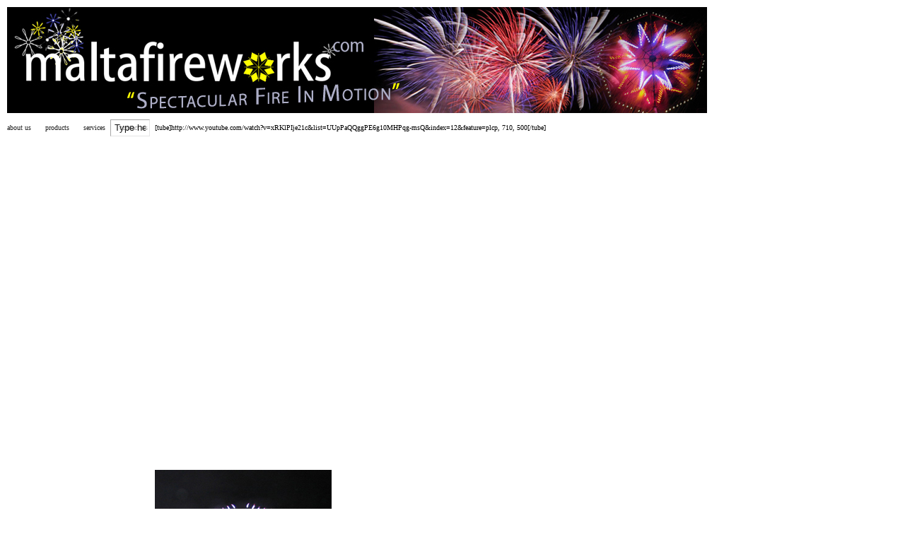

--- FILE ---
content_type: text/html; charset=UTF-8
request_url: http://www.maltafireworks.com/
body_size: 9323
content:
<!DOCTYPE html PUBLIC "-//W3C//DTD XHTML 1.0 Transitional//EN" "http://www.w3.org/TR/xhtml1/DTD/xhtml1-transitional.dtd">
<html xmlns="http://www.w3.org/1999/xhtml" dir="ltr" lang="en-US">
<head profile="http://gmpg.org/xfn/11">
	
<title></title>
<meta http-equiv="content-type" content="text/html; charset=UTF-8" />


<!-- Headway SEO Juice -->
<link rel='canonical' href='http://www.maltafireworks.com/' />


<!-- Stylesheets -->
<link rel="stylesheet" type="text/css" href="http://www.maltafireworks.com/wp-content/themes/headway-2013/style.css" id="style" />
<link rel="stylesheet" type="text/css" href="http://www.maltafireworks.com/wp-content/themes/headway-2013/media/cache/headway.css?1705573418" /><!-- Headway Elements -->
<link rel="stylesheet" type="text/css" href="http://www.maltafireworks.com/wp-content/themes/headway-2013/media/cache/leafs.css?1705573418" /><!-- Headway Leaf Sizing -->
<link rel="stylesheet" type="text/css" href="http://www.maltafireworks.com/wp-content/themes/headway-2013/custom.css?1323683408" /><!-- Headway Custom CSS -->

<link rel='stylesheet' id='contact-form-7-css'  href='http://www.maltafireworks.com/wp-content/plugins/contact-form-7/styles.css?ver=2.4.4' type='text/css' media='all' />

<!--[if lte IE 7]>
	<link rel="stylesheet" type="text/css" href="http://www.maltafireworks.com/wp-content/themes/headway-2013/media/css/ie/ie.css" />
<![endif]-->

<!--[if IE 6]>
	<link rel="stylesheet" type="text/css" href="http://www.maltafireworks.com/wp-content/themes/headway-2013/media/css/ie/ie6.css" />
	
	<script type="text/javascript" src="http://www.maltafireworks.com/wp-content/themes/headway-2013/media/js/ie6.js"></script>
<![endif]-->

<!--[if IE 7]>
	<link rel="stylesheet" type="text/css" href="http://www.maltafireworks.com/wp-content/themes/headway-2013/media/css/ie/ie7.css" />
<![endif]-->


<!-- Scripts -->
<script type='text/javascript' src='http://www.maltafireworks.com/wp-includes/js/l10n.js?ver=20101110'></script>
<script type='text/javascript' src='http://www.maltafireworks.com/wp-includes/js/jquery/jquery.js?ver=1.4.4'></script>
<script type='text/javascript' src='http://www.maltafireworks.com/wp-content/themes/headway-2013/media/js/libraries/jquery.cycle.js?ver=3.1.2'></script>
<script type='text/javascript' src='http://www.maltafireworks.com/wp-content/themes/headway-2013/media/cache/scripts.js?1705573418&#038;ver=3.1.2'></script>



<!-- Extras -->
<link rel="alternate" type="application/rss+xml" href="http://www.maltafireworks.com/?feed=rss2" title="" />
<link rel="pingback" href="http://www.maltafireworks.com/xmlrpc.php" />
<link rel="EditURI" type="application/rsd+xml" title="RSD" href="http://www.maltafireworks.com/xmlrpc.php?rsd" />
<link rel="wlwmanifest" type="application/wlwmanifest+xml" href="http://www.maltafireworks.com/wp-includes/wlwmanifest.xml" /> 
<link rel='index' title='' href='http://www.maltafireworks.com' />
<link rel='prev' title='contact us' href='http://www.maltafireworks.com/?page_id=9' />
<link rel='next' title='Whoops! 404 Error!' href='http://www.maltafireworks.com/?page_id=27' />
<meta name="generator" content="WordPress 3.1.2" />
	<style type="text/css">.recentcomments a{display:inline !important;padding:0 !important;margin:0 !important;}</style>


</head><!-- End <head> -->


<body class="home safari webkit custom header-fixed footer-fixed page pageid-18 pageslug-home page-author-maltafir_admin">



<div id="whitewrap" class="clearfix">
<div id="wrapper">

<div id="header" class="header-image header-rearrange-item-1">
<div id="top" class="header-link-image header-link-top clearfix"><a href="http://www.maltafireworks.com" title="" rel="home nofollow" class="header-link-image-inside"><img src="http://www.maltafireworks.com/wp-content/uploads/headway/header-uploads/Header99040.jpg" alt="" />
</a></div>
</div><!-- #header -->

<div id="navigation" class="clearfix header-rearrange-item-2 navigation-left">
<ul id="menu-mainmenu" class="navigation navigation-left"><li id="menu-item-7" class="menu-item menu-item-type-post_type menu-item-object-page menu-item-7"><a href="http://www.maltafireworks.com/?page_id=5">about us</a></li>
<li id="menu-item-53" class="menu-item menu-item-type-post_type menu-item-object-page menu-item-53"><a href="http://www.maltafireworks.com/?page_id=35">products</a>
<ul class="sub-menu">
	<li id="menu-item-93" class="menu-item menu-item-type-post_type menu-item-object-page menu-item-93"><a href="http://www.maltafireworks.com/?page_id=88">what are irdieden?</a></li>
	<li id="menu-item-92" class="menu-item menu-item-type-post_type menu-item-object-page menu-item-92"><a href="http://www.maltafireworks.com/?page_id=90">what drives the irdieden?</a></li>
	<li id="menu-item-56" class="menu-item menu-item-type-post_type menu-item-object-page menu-item-56"><a href="http://www.maltafireworks.com/?page_id=46">gear machine</a></li>
	<li id="menu-item-55" class="menu-item menu-item-type-post_type menu-item-object-page menu-item-55"><a href="http://www.maltafireworks.com/?page_id=48">diamonds</a></li>
	<li id="menu-item-54" class="menu-item menu-item-type-post_type menu-item-object-page menu-item-54"><a href="http://www.maltafireworks.com/?page_id=50">the star</a></li>
	<li id="menu-item-87" class="menu-item menu-item-type-post_type menu-item-object-page menu-item-87"><a href="http://www.maltafireworks.com/?page_id=62">star fish</a></li>
	<li id="menu-item-86" class="menu-item menu-item-type-post_type menu-item-object-page menu-item-86"><a href="http://www.maltafireworks.com/?page_id=65">number 8</a></li>
	<li id="menu-item-85" class="menu-item menu-item-type-post_type menu-item-object-page menu-item-85"><a href="http://www.maltafireworks.com/?page_id=68">the shell</a></li>
	<li id="menu-item-84" class="menu-item menu-item-type-post_type menu-item-object-page menu-item-84"><a href="http://www.maltafireworks.com/?page_id=73">circles</a></li>
	<li id="menu-item-83" class="menu-item menu-item-type-post_type menu-item-object-page menu-item-83"><a href="http://www.maltafireworks.com/?page_id=76">the palm</a></li>
	<li id="menu-item-82" class="menu-item menu-item-type-post_type menu-item-object-page menu-item-82"><a href="http://www.maltafireworks.com/?page_id=79">twisted circles</a></li>
</ul>
</li>
<li id="menu-item-159" class="menu-item menu-item-type-post_type menu-item-object-page menu-item-159"><a href="http://www.maltafireworks.com/?page_id=140">services</a>
<ul class="sub-menu">
	<li id="menu-item-158" class="menu-item menu-item-type-post_type menu-item-object-page menu-item-158"><a href="http://www.maltafireworks.com/?page_id=143">irdieden displays</a></li>
	<li id="menu-item-157" class="menu-item menu-item-type-post_type menu-item-object-page menu-item-157"><a href="http://www.maltafireworks.com/?page_id=146">Fireworks &#038; Pyromusicals</a></li>
	<li id="menu-item-156" class="menu-item menu-item-type-post_type menu-item-object-page menu-item-156"><a href="http://www.maltafireworks.com/?page_id=150">event management</a></li>
</ul>
</li>
<li id="menu-item-17" class="menu-item menu-item-type-post_type menu-item-object-page menu-item-17"><a href="http://www.maltafireworks.com/?page_id=9">contact us</a></li>
</ul>
<form id="header-search-bar" method="get" action="http://www.maltafireworks.com">
		<input id="header-search-input" name="s" type="text" value="Type here to search..." onblur="if(this.value == '') {this.value = 'Type here to search...';}" onclick="if(this.value == 'Type here to search...') {this.value = '';}" accesskey="S" />
</form>

</div><!-- #navigation -->

<div id="container" class="container">

<div class="content box-no-title fluid-height headway-leaf" id="leaf-19">
<div class="headway-leaf-inside">
<div class="leaf-content">
<div id="post-18" class="hentry page author-maltafir_admin"><div class="entry-content"><p>[tube]http://www.youtube.com/watch?v=xRKlPIje21c&#038;list=UUpPaQQggPE6g10MHPqg-msQ&#038;index=12&#038;feature=plcp, 710, 500[/tube]</p>
</div><!-- .entry-content --></div><!-- #post-18 --></div><!-- .leaf-content -->
</div><!-- .headway-leaf-inside -->
</div><!-- #leaf-19 -->



<div class="rotator box-no-title headway-leaf" id="leaf-42">
<div class="headway-leaf-inside">
<div class="leaf-content">
	<div class="rotator-images">
			<img src="http://www.maltafireworks.com/wp-content/uploads/2012/08/SbStarFish.jpg" alt="" /><img src="http://www.maltafireworks.com/wp-content/uploads/2012/08/SbPalm.jpg" alt="" /><img src="http://www.maltafireworks.com/wp-content/uploads/2012/08/SbGearMachine.jpg" alt="" /><img src="http://www.maltafireworks.com/wp-content/uploads/2012/08/SbFurjana.jpg" alt="" /><img src="http://www.maltafireworks.com/wp-content/uploads/2012/08/SbDiamond.jpg" alt="" />	</div>
</div><!-- .leaf-content -->
</div><!-- .headway-leaf-inside -->
</div><!-- #leaf-42 -->

</div><!-- #container -->
<div id="footer">

</div><!-- #footer --><div class="clear"></div><!-- Clear in case footer is missing. -->
</div><!-- #wrapper -->
</div><!-- #whitewrap -->
<script type='text/javascript' src='http://www.maltafireworks.com/wp-content/plugins/contact-form-7/jquery.form.js?ver=2.52'></script>
<script type='text/javascript' src='http://www.maltafireworks.com/wp-content/plugins/contact-form-7/scripts.js?ver=2.4.4'></script>
</body>
</html>

--- FILE ---
content_type: text/css
request_url: http://www.maltafireworks.com/wp-content/themes/headway-2013/style.css
body_size: 537
content:
/*
THEME NAME:Headway
THEME URI: http://www.headwaythemes.com
VERSION:2.0.13
AUTHOR: Clay Griffiths // Headway Themes
AUTHOR URI:http://www.headwaythemes.com
DESCRIPTION: Headway is a feature-packed theme with drag and drop layout editing, point and click design capabilities, powerful search engine optimization and much more.  For help, you can <a href="http://support.headwaythemes.com" target="_blank">access our support</a> or go to the <a href="http://headwaythemes.com/documentation" target="_blank">Headway documentation</a>. 
*/

--- FILE ---
content_type: text/css
request_url: http://www.maltafireworks.com/wp-content/themes/headway-2013/media/cache/leafs.css?1705573418
body_size: 5121
content:
/* ------------------------- */
/* -------Leaf Sizing------- */
/* ------------------------- */

div#leaf-1 {
	width:635px;
	height:125px;
	min-height:125px; }

div#leaf-2 {
	width:255px;
	height:125px;
	min-height:125px; }

div#leaf-3 {
	width:635px;
	height:125px;
	min-height:125px; }

div#leaf-4 {
	width:255px;
	height:125px;
	min-height:125px; }

div#leaf-5 {
	width:635px;
	height:125px;
	min-height:125px; }

div#leaf-6 {
	width:255px;
	height:125px;
	min-height:125px; }

div#leaf-7 {
	width:635px;
	height:125px;
	min-height:125px; }

div#leaf-8 {
	width:255px;
	height:125px;
	min-height:125px; }

div#leaf-9 {
	width:635px;
	height:125px;
	min-height:125px; }

div#leaf-10 {
	width:255px;
	height:125px;
	min-height:125px; }

div#leaf-11 {
	width:635px;
	height:125px;
	min-height:125px; }

div#leaf-12 {
	width:255px;
	height:125px;
	min-height:125px; }

div#leaf-13 {
	width:635px;
	height:125px;
	min-height:125px; }

div#leaf-14 {
	width:255px;
	height:125px;
	min-height:125px; }

div#leaf-15 {
	width:635px;
	height:125px;
	min-height:125px; }

div#leaf-16 {
	width:255px;
	height:125px;
	min-height:125px; }

div#leaf-17 {
	width:635px;
	height:125px;
	min-height:125px; }

div#leaf-18 {
	width:255px;
	height:125px;
	min-height:125px; }

div#leaf-19 {
	width:698px;
	height:500px;
	min-height:500px; }

div#leaf-20 {
	width:579px;
	height:489px;
	min-height:489px; }

div#leaf-21 {
	width:920px;
	height:125px;
	min-height:125px; }

div#leaf-24 {
	width:309px;
	height:134px;
	min-height:134px; }

div#leaf-25 {
	width:639px;
	height:351px;
	min-height:351px; }

div#leaf-27 {
	width:250px;
	height:461px;
	min-height:461px; }

div#leaf-28 {
	width:920px;
	height:125px;
	min-height:125px; }

div#leaf-29 {
	width:920px;
	height:125px;
	min-height:125px; }

div#leaf-30 {
	width:345px;
	height:125px;
	min-height:125px; }

div#leaf-31 {
	width:345px;
	height:569px;
	min-height:569px; }

div#leaf-32 {
	width:345px;
	height:581px;
	min-height:581px; }

div#leaf-33 {
	width:920px;
	height:125px;
	min-height:125px; }

div#leaf-34 {
	width:345px;
	height:577px;
	min-height:577px; }

div#leaf-35 {
	width:345px;
	height:573px;
	min-height:573px; }

div#leaf-36 {
	width:345px;
	height:576px;
	min-height:576px; }

div#leaf-37 {
	width:345px;
	height:599px;
	min-height:599px; }

div#leaf-38 {
	width:345px;
	height:125px;
	min-height:125px; }

div#leaf-39 {
	width:345px;
	height:583px;
	min-height:583px; }

div#leaf-40 {
	width:970px;
	height:125px;
	min-height:125px; }

div#leaf-41 {
	width:970px;
	height:125px;
	min-height:125px; }

div#leaf-42 {
	width:250px;
	height:329px;
	min-height:329px; }

div#leaf-43 {
	width:970px;
	height:125px;
	min-height:125px; }

div#leaf-44 {
	width:970px;
	height:125px;
	min-height:125px; }

div#leaf-45 {
	width:970px;
	height:125px;
	min-height:125px; }

div#leaf-46 {
	width:970px;
	height:125px;
	min-height:125px; }

div#leaf-48 {
	width:605px;
	height:599px;
	min-height:599px; }

div#leaf-49 {
	width:605px;
	height:747px;
	min-height:747px; }

div#leaf-50 {
	width:605px;
	height:861px;
	min-height:861px; }

div#leaf-51 {
	width:605px;
	height:573px;
	min-height:573px; }

div#leaf-52 {
	width:605px;
	height:576px;
	min-height:576px; }

div#leaf-53 {
	width:605px;
	height:750px;
	min-height:750px; }

div#leaf-54 {
	width:605px;
	height:576px;
	min-height:576px; }

div#leaf-55 {
	width:605px;
	height:581px;
	min-height:581px; }

div#leaf-56 {
	width:605px;
	height:583px;
	min-height:583px; }

div#leaf-58 {
	width:970px;
	height:485px;
	min-height:485px; }

div#leaf-59 {
	width:970px;
	height:484px;
	min-height:484px; }

div#leaf-60 {
	width:970px;
	height:484px;
	min-height:484px; }


/* ------------------------- */
/* -------Leaf Columns------- */
/* ------------------------- */


div#wrapper div#column-1-page-index { width: 970px; }
div#wrapper div#column-1-page-single { width: 970px; }
div#wrapper div#column-1-page-category { width: 970px; }
div#wrapper div#column-1-page-archives { width: 970px; }
div#wrapper div#column-1-page-tag { width: 970px; }
div#wrapper div#column-1-page-author { width: 970px; }
div#wrapper div#column-1-page-search { width: 970px; }
div#wrapper div#column-1-page-four04 { width: 970px; }
div#wrapper div#column-1-page-27 { width: 970px; }
div#wrapper div#column-1-page-18 { width: 970px; }
div#wrapper div#column-1-page-9 { width: 970px; }
div#wrapper div#column-1-page-5 { width: 970px; }
div#wrapper div#column-1-page-46 { width: 970px; }
div#wrapper div#column-1-page-48 { width: 970px; }
div#wrapper div#column-1-page-50 { width: 970px; }
div#wrapper div#column-1-page-35 { width: 970px; }
div#wrapper div#column-1-page-62 { width: 970px; }
div#wrapper div#column-1-page-65 { width: 970px; }
div#wrapper div#column-1-page-68 { width: 970px; }
div#wrapper div#column-1-page-73 { width: 970px; }
div#wrapper div#column-1-page-76 { width: 970px; }
div#wrapper div#column-1-page-79 { width: 970px; }
div#wrapper div#column-1-page-90 { width: 970px; }
div#wrapper div#column-1-page-143 { width: 970px; }
div#wrapper div#column-1-page-146 { width: 970px; }
div#wrapper div#column-1-page-150 { width: 970px; }

--- FILE ---
content_type: text/javascript
request_url: http://www.maltafireworks.com/wp-content/themes/headway-2013/media/cache/scripts.js?1705573418&ver=3.1.2
body_size: 24343
content:

jQuery(document).ready(function(){
if(typeof jQuery().cycle != 'function') return false;

jQuery('div#leaf-27 div.rotator-images').cycle({ 
fx:      'fade', 
speed:    1000, 
timeout:  7000
});
});
jQuery(document).ready(function(){
if(typeof jQuery().cycle != 'function') return false;

jQuery('div#leaf-42 div.rotator-images').cycle({ 
fx:      'fade', 
speed:    1000, 
timeout:  7000
});
});

jQuery(function(){
	if(typeof jQuery != 'function' || typeof jQuery().galleriffic != 'function') return false;
	
	jQuery('#leaf-48 div.content').css('display', 'block'); 
	jQuery('#leaf-48-thumbs ul.thumbs li').css('opacity', 0.4)
		.hover(
			function () {
				jQuery(this).not('.selected').fadeTo('fast', 1.0);
			}, 
			function () {
				jQuery(this).not('.selected').fadeTo('fast', 0.4);
			}
	);
	jQuery('#leaf-48-gallery').galleriffic('#leaf-48-thumbs', {
		delay:                  4000,
		numThumbs:              3,
		preloadAhead:           5,
		enableTopPager:         true,
		enableBottomPager:      true,
		imageContainerSel:      '#leaf-48-slideshow',
		controlsContainerSel:   '#leaf-48-controls',
		captionContainerSel:    '#leaf-48-caption',
		loadingContainerSel:    '#leaf-48-loading',
		renderSSControls:       false,
		renderNavControls:      true,
		playLinkText:           'Play Slideshow',
		pauseLinkText:          'Pause Slideshow',
		prevLinkText:           '« Previous Photo',
		nextLinkText:           'Next Photo »',
		nextPageLinkText:       'Next »',
		prevPageLinkText:       '« Previous',
		enableHistory:          false,
		autoStart:              true,
		onChange:               function(prevIndex, nextIndex) {
			jQuery('#leaf-48-thumbs ul.thumbs').children()
				.eq(prevIndex).fadeTo('fast', 0.4).end()
				.eq(nextIndex).fadeTo('fast', 1.0);
			jQuery('#leaf-48-loading').css('marginBottom', -559);
		},
		onTransitionOut:        function(callback) {
			jQuery('#leaf-48-caption').fadeTo('fast', 0.0);
			jQuery('#leaf-48-slideshow').fadeTo('fast', 0.0, callback);
		},
		onTransitionIn:         function() {
			jQuery('#leaf-48-slideshow').fadeTo('fast', 1.0);
			jQuery('#leaf-48-caption').fadeTo('fast', 1.0);
		},
		onPageTransitionOut:    function(callback) {
			jQuery('#leaf-48-thumbs ul.thumbs').fadeTo('fast', 0.0, callback);
		},
		onPageTransitionIn:     function() {
			jQuery('#leaf-48-thumbs ul.thumbs').fadeTo('fast', 1.0);
		}
	});
});

jQuery(function(){
	if(typeof jQuery != 'function' || typeof jQuery().galleriffic != 'function') return false;
	
	jQuery('#leaf-49 div.content').css('display', 'block'); 
	jQuery('#leaf-49-thumbs ul.thumbs li').css('opacity', 0.4)
		.hover(
			function () {
				jQuery(this).not('.selected').fadeTo('fast', 1.0);
			}, 
			function () {
				jQuery(this).not('.selected').fadeTo('fast', 0.4);
			}
	);
	jQuery('#leaf-49-gallery').galleriffic('#leaf-49-thumbs', {
		delay:                  4000,
		numThumbs:              28,
		preloadAhead:           5,
		enableTopPager:         true,
		enableBottomPager:      true,
		imageContainerSel:      '#leaf-49-slideshow',
		controlsContainerSel:   '#leaf-49-controls',
		captionContainerSel:    '#leaf-49-caption',
		loadingContainerSel:    '#leaf-49-loading',
		renderSSControls:       false,
		renderNavControls:      true,
		playLinkText:           'Play Slideshow',
		pauseLinkText:          'Pause Slideshow',
		prevLinkText:           '« Previous Photo',
		nextLinkText:           'Next Photo »',
		nextPageLinkText:       'Next »',
		prevPageLinkText:       '« Previous',
		enableHistory:          false,
		autoStart:              true,
		onChange:               function(prevIndex, nextIndex) {
			jQuery('#leaf-49-thumbs ul.thumbs').children()
				.eq(prevIndex).fadeTo('fast', 0.4).end()
				.eq(nextIndex).fadeTo('fast', 1.0);
			jQuery('#leaf-49-loading').css('marginBottom', -707);
		},
		onTransitionOut:        function(callback) {
			jQuery('#leaf-49-caption').fadeTo('fast', 0.0);
			jQuery('#leaf-49-slideshow').fadeTo('fast', 0.0, callback);
		},
		onTransitionIn:         function() {
			jQuery('#leaf-49-slideshow').fadeTo('fast', 1.0);
			jQuery('#leaf-49-caption').fadeTo('fast', 1.0);
		},
		onPageTransitionOut:    function(callback) {
			jQuery('#leaf-49-thumbs ul.thumbs').fadeTo('fast', 0.0, callback);
		},
		onPageTransitionIn:     function() {
			jQuery('#leaf-49-thumbs ul.thumbs').fadeTo('fast', 1.0);
		}
	});
});

jQuery(function(){
	if(typeof jQuery != 'function' || typeof jQuery().galleriffic != 'function') return false;
	
	jQuery('#leaf-50 div.content').css('display', 'block'); 
	jQuery('#leaf-50-thumbs ul.thumbs li').css('opacity', 0.4)
		.hover(
			function () {
				jQuery(this).not('.selected').fadeTo('fast', 1.0);
			}, 
			function () {
				jQuery(this).not('.selected').fadeTo('fast', 0.4);
			}
	);
	jQuery('#leaf-50-gallery').galleriffic('#leaf-50-thumbs', {
		delay:                  4000,
		numThumbs:              6,
		preloadAhead:           5,
		enableTopPager:         true,
		enableBottomPager:      true,
		imageContainerSel:      '#leaf-50-slideshow',
		controlsContainerSel:   '#leaf-50-controls',
		captionContainerSel:    '#leaf-50-caption',
		loadingContainerSel:    '#leaf-50-loading',
		renderSSControls:       false,
		renderNavControls:      true,
		playLinkText:           'Play Slideshow',
		pauseLinkText:          'Pause Slideshow',
		prevLinkText:           '« Previous Photo',
		nextLinkText:           'Next Photo »',
		nextPageLinkText:       'Next »',
		prevPageLinkText:       '« Previous',
		enableHistory:          false,
		autoStart:              true,
		onChange:               function(prevIndex, nextIndex) {
			jQuery('#leaf-50-thumbs ul.thumbs').children()
				.eq(prevIndex).fadeTo('fast', 0.4).end()
				.eq(nextIndex).fadeTo('fast', 1.0);
			jQuery('#leaf-50-loading').css('marginBottom', -821);
		},
		onTransitionOut:        function(callback) {
			jQuery('#leaf-50-caption').fadeTo('fast', 0.0);
			jQuery('#leaf-50-slideshow').fadeTo('fast', 0.0, callback);
		},
		onTransitionIn:         function() {
			jQuery('#leaf-50-slideshow').fadeTo('fast', 1.0);
			jQuery('#leaf-50-caption').fadeTo('fast', 1.0);
		},
		onPageTransitionOut:    function(callback) {
			jQuery('#leaf-50-thumbs ul.thumbs').fadeTo('fast', 0.0, callback);
		},
		onPageTransitionIn:     function() {
			jQuery('#leaf-50-thumbs ul.thumbs').fadeTo('fast', 1.0);
		}
	});
});

jQuery(function(){
	if(typeof jQuery != 'function' || typeof jQuery().galleriffic != 'function') return false;
	
	jQuery('#leaf-51 div.content').css('display', 'block'); 
	jQuery('#leaf-51-thumbs ul.thumbs li').css('opacity', 0.4)
		.hover(
			function () {
				jQuery(this).not('.selected').fadeTo('fast', 1.0);
			}, 
			function () {
				jQuery(this).not('.selected').fadeTo('fast', 0.4);
			}
	);
	jQuery('#leaf-51-gallery').galleriffic('#leaf-51-thumbs', {
		delay:                  4000,
		numThumbs:              6,
		preloadAhead:           5,
		enableTopPager:         true,
		enableBottomPager:      true,
		imageContainerSel:      '#leaf-51-slideshow',
		controlsContainerSel:   '#leaf-51-controls',
		captionContainerSel:    '#leaf-51-caption',
		loadingContainerSel:    '#leaf-51-loading',
		renderSSControls:       false,
		renderNavControls:      true,
		playLinkText:           'Play Slideshow',
		pauseLinkText:          'Pause Slideshow',
		prevLinkText:           '« Previous Photo',
		nextLinkText:           'Next Photo »',
		nextPageLinkText:       'Next »',
		prevPageLinkText:       '« Previous',
		enableHistory:          false,
		autoStart:              true,
		onChange:               function(prevIndex, nextIndex) {
			jQuery('#leaf-51-thumbs ul.thumbs').children()
				.eq(prevIndex).fadeTo('fast', 0.4).end()
				.eq(nextIndex).fadeTo('fast', 1.0);
			jQuery('#leaf-51-loading').css('marginBottom', -533);
		},
		onTransitionOut:        function(callback) {
			jQuery('#leaf-51-caption').fadeTo('fast', 0.0);
			jQuery('#leaf-51-slideshow').fadeTo('fast', 0.0, callback);
		},
		onTransitionIn:         function() {
			jQuery('#leaf-51-slideshow').fadeTo('fast', 1.0);
			jQuery('#leaf-51-caption').fadeTo('fast', 1.0);
		},
		onPageTransitionOut:    function(callback) {
			jQuery('#leaf-51-thumbs ul.thumbs').fadeTo('fast', 0.0, callback);
		},
		onPageTransitionIn:     function() {
			jQuery('#leaf-51-thumbs ul.thumbs').fadeTo('fast', 1.0);
		}
	});
});

jQuery(function(){
	if(typeof jQuery != 'function' || typeof jQuery().galleriffic != 'function') return false;
	
	jQuery('#leaf-52 div.content').css('display', 'block'); 
	jQuery('#leaf-52-thumbs ul.thumbs li').css('opacity', 0.4)
		.hover(
			function () {
				jQuery(this).not('.selected').fadeTo('fast', 1.0);
			}, 
			function () {
				jQuery(this).not('.selected').fadeTo('fast', 0.4);
			}
	);
	jQuery('#leaf-52-gallery').galleriffic('#leaf-52-thumbs', {
		delay:                  4000,
		numThumbs:              6,
		preloadAhead:           5,
		enableTopPager:         true,
		enableBottomPager:      true,
		imageContainerSel:      '#leaf-52-slideshow',
		controlsContainerSel:   '#leaf-52-controls',
		captionContainerSel:    '#leaf-52-caption',
		loadingContainerSel:    '#leaf-52-loading',
		renderSSControls:       false,
		renderNavControls:      true,
		playLinkText:           'Play Slideshow',
		pauseLinkText:          'Pause Slideshow',
		prevLinkText:           '« Previous Photo',
		nextLinkText:           'Next Photo »',
		nextPageLinkText:       'Next »',
		prevPageLinkText:       '« Previous',
		enableHistory:          false,
		autoStart:              true,
		onChange:               function(prevIndex, nextIndex) {
			jQuery('#leaf-52-thumbs ul.thumbs').children()
				.eq(prevIndex).fadeTo('fast', 0.4).end()
				.eq(nextIndex).fadeTo('fast', 1.0);
			jQuery('#leaf-52-loading').css('marginBottom', -536);
		},
		onTransitionOut:        function(callback) {
			jQuery('#leaf-52-caption').fadeTo('fast', 0.0);
			jQuery('#leaf-52-slideshow').fadeTo('fast', 0.0, callback);
		},
		onTransitionIn:         function() {
			jQuery('#leaf-52-slideshow').fadeTo('fast', 1.0);
			jQuery('#leaf-52-caption').fadeTo('fast', 1.0);
		},
		onPageTransitionOut:    function(callback) {
			jQuery('#leaf-52-thumbs ul.thumbs').fadeTo('fast', 0.0, callback);
		},
		onPageTransitionIn:     function() {
			jQuery('#leaf-52-thumbs ul.thumbs').fadeTo('fast', 1.0);
		}
	});
});

jQuery(function(){
	if(typeof jQuery != 'function' || typeof jQuery().galleriffic != 'function') return false;
	
	jQuery('#leaf-53 div.content').css('display', 'block'); 
	jQuery('#leaf-53-thumbs ul.thumbs li').css('opacity', 0.4)
		.hover(
			function () {
				jQuery(this).not('.selected').fadeTo('fast', 1.0);
			}, 
			function () {
				jQuery(this).not('.selected').fadeTo('fast', 0.4);
			}
	);
	jQuery('#leaf-53-gallery').galleriffic('#leaf-53-thumbs', {
		delay:                  4000,
		numThumbs:              6,
		preloadAhead:           5,
		enableTopPager:         true,
		enableBottomPager:      true,
		imageContainerSel:      '#leaf-53-slideshow',
		controlsContainerSel:   '#leaf-53-controls',
		captionContainerSel:    '#leaf-53-caption',
		loadingContainerSel:    '#leaf-53-loading',
		renderSSControls:       false,
		renderNavControls:      true,
		playLinkText:           'Play Slideshow',
		pauseLinkText:          'Pause Slideshow',
		prevLinkText:           '« Previous Photo',
		nextLinkText:           'Next Photo »',
		nextPageLinkText:       'Next »',
		prevPageLinkText:       '« Previous',
		enableHistory:          false,
		autoStart:              true,
		onChange:               function(prevIndex, nextIndex) {
			jQuery('#leaf-53-thumbs ul.thumbs').children()
				.eq(prevIndex).fadeTo('fast', 0.4).end()
				.eq(nextIndex).fadeTo('fast', 1.0);
			jQuery('#leaf-53-loading').css('marginBottom', -710);
		},
		onTransitionOut:        function(callback) {
			jQuery('#leaf-53-caption').fadeTo('fast', 0.0);
			jQuery('#leaf-53-slideshow').fadeTo('fast', 0.0, callback);
		},
		onTransitionIn:         function() {
			jQuery('#leaf-53-slideshow').fadeTo('fast', 1.0);
			jQuery('#leaf-53-caption').fadeTo('fast', 1.0);
		},
		onPageTransitionOut:    function(callback) {
			jQuery('#leaf-53-thumbs ul.thumbs').fadeTo('fast', 0.0, callback);
		},
		onPageTransitionIn:     function() {
			jQuery('#leaf-53-thumbs ul.thumbs').fadeTo('fast', 1.0);
		}
	});
});

jQuery(function(){
	if(typeof jQuery != 'function' || typeof jQuery().galleriffic != 'function') return false;
	
	jQuery('#leaf-54 div.content').css('display', 'block'); 
	jQuery('#leaf-54-thumbs ul.thumbs li').css('opacity', 0.4)
		.hover(
			function () {
				jQuery(this).not('.selected').fadeTo('fast', 1.0);
			}, 
			function () {
				jQuery(this).not('.selected').fadeTo('fast', 0.4);
			}
	);
	jQuery('#leaf-54-gallery').galleriffic('#leaf-54-thumbs', {
		delay:                  4000,
		numThumbs:              6,
		preloadAhead:           5,
		enableTopPager:         true,
		enableBottomPager:      true,
		imageContainerSel:      '#leaf-54-slideshow',
		controlsContainerSel:   '#leaf-54-controls',
		captionContainerSel:    '#leaf-54-caption',
		loadingContainerSel:    '#leaf-54-loading',
		renderSSControls:       false,
		renderNavControls:      true,
		playLinkText:           'Play Slideshow',
		pauseLinkText:          'Pause Slideshow',
		prevLinkText:           '« Previous Photo',
		nextLinkText:           'Next Photo »',
		nextPageLinkText:       'Next »',
		prevPageLinkText:       '« Previous',
		enableHistory:          false,
		autoStart:              true,
		onChange:               function(prevIndex, nextIndex) {
			jQuery('#leaf-54-thumbs ul.thumbs').children()
				.eq(prevIndex).fadeTo('fast', 0.4).end()
				.eq(nextIndex).fadeTo('fast', 1.0);
			jQuery('#leaf-54-loading').css('marginBottom', -536);
		},
		onTransitionOut:        function(callback) {
			jQuery('#leaf-54-caption').fadeTo('fast', 0.0);
			jQuery('#leaf-54-slideshow').fadeTo('fast', 0.0, callback);
		},
		onTransitionIn:         function() {
			jQuery('#leaf-54-slideshow').fadeTo('fast', 1.0);
			jQuery('#leaf-54-caption').fadeTo('fast', 1.0);
		},
		onPageTransitionOut:    function(callback) {
			jQuery('#leaf-54-thumbs ul.thumbs').fadeTo('fast', 0.0, callback);
		},
		onPageTransitionIn:     function() {
			jQuery('#leaf-54-thumbs ul.thumbs').fadeTo('fast', 1.0);
		}
	});
});

jQuery(function(){
	if(typeof jQuery != 'function' || typeof jQuery().galleriffic != 'function') return false;
	
	jQuery('#leaf-55 div.content').css('display', 'block'); 
	jQuery('#leaf-55-thumbs ul.thumbs li').css('opacity', 0.4)
		.hover(
			function () {
				jQuery(this).not('.selected').fadeTo('fast', 1.0);
			}, 
			function () {
				jQuery(this).not('.selected').fadeTo('fast', 0.4);
			}
	);
	jQuery('#leaf-55-gallery').galleriffic('#leaf-55-thumbs', {
		delay:                  4000,
		numThumbs:              6,
		preloadAhead:           5,
		enableTopPager:         true,
		enableBottomPager:      true,
		imageContainerSel:      '#leaf-55-slideshow',
		controlsContainerSel:   '#leaf-55-controls',
		captionContainerSel:    '#leaf-55-caption',
		loadingContainerSel:    '#leaf-55-loading',
		renderSSControls:       false,
		renderNavControls:      true,
		playLinkText:           'Play Slideshow',
		pauseLinkText:          'Pause Slideshow',
		prevLinkText:           '« Previous Photo',
		nextLinkText:           'Next Photo »',
		nextPageLinkText:       'Next »',
		prevPageLinkText:       '« Previous',
		enableHistory:          false,
		autoStart:              true,
		onChange:               function(prevIndex, nextIndex) {
			jQuery('#leaf-55-thumbs ul.thumbs').children()
				.eq(prevIndex).fadeTo('fast', 0.4).end()
				.eq(nextIndex).fadeTo('fast', 1.0);
			jQuery('#leaf-55-loading').css('marginBottom', -541);
		},
		onTransitionOut:        function(callback) {
			jQuery('#leaf-55-caption').fadeTo('fast', 0.0);
			jQuery('#leaf-55-slideshow').fadeTo('fast', 0.0, callback);
		},
		onTransitionIn:         function() {
			jQuery('#leaf-55-slideshow').fadeTo('fast', 1.0);
			jQuery('#leaf-55-caption').fadeTo('fast', 1.0);
		},
		onPageTransitionOut:    function(callback) {
			jQuery('#leaf-55-thumbs ul.thumbs').fadeTo('fast', 0.0, callback);
		},
		onPageTransitionIn:     function() {
			jQuery('#leaf-55-thumbs ul.thumbs').fadeTo('fast', 1.0);
		}
	});
});

jQuery(function(){
	if(typeof jQuery != 'function' || typeof jQuery().galleriffic != 'function') return false;
	
	jQuery('#leaf-56 div.content').css('display', 'block'); 
	jQuery('#leaf-56-thumbs ul.thumbs li').css('opacity', 0.4)
		.hover(
			function () {
				jQuery(this).not('.selected').fadeTo('fast', 1.0);
			}, 
			function () {
				jQuery(this).not('.selected').fadeTo('fast', 0.4);
			}
	);
	jQuery('#leaf-56-gallery').galleriffic('#leaf-56-thumbs', {
		delay:                  4000,
		numThumbs:              7,
		preloadAhead:           5,
		enableTopPager:         true,
		enableBottomPager:      true,
		imageContainerSel:      '#leaf-56-slideshow',
		controlsContainerSel:   '#leaf-56-controls',
		captionContainerSel:    '#leaf-56-caption',
		loadingContainerSel:    '#leaf-56-loading',
		renderSSControls:       false,
		renderNavControls:      true,
		playLinkText:           'Play Slideshow',
		pauseLinkText:          'Pause Slideshow',
		prevLinkText:           '« Previous Photo',
		nextLinkText:           'Next Photo »',
		nextPageLinkText:       'Next »',
		prevPageLinkText:       '« Previous',
		enableHistory:          false,
		autoStart:              true,
		onChange:               function(prevIndex, nextIndex) {
			jQuery('#leaf-56-thumbs ul.thumbs').children()
				.eq(prevIndex).fadeTo('fast', 0.4).end()
				.eq(nextIndex).fadeTo('fast', 1.0);
			jQuery('#leaf-56-loading').css('marginBottom', -543);
		},
		onTransitionOut:        function(callback) {
			jQuery('#leaf-56-caption').fadeTo('fast', 0.0);
			jQuery('#leaf-56-slideshow').fadeTo('fast', 0.0, callback);
		},
		onTransitionIn:         function() {
			jQuery('#leaf-56-slideshow').fadeTo('fast', 1.0);
			jQuery('#leaf-56-caption').fadeTo('fast', 1.0);
		},
		onPageTransitionOut:    function(callback) {
			jQuery('#leaf-56-thumbs ul.thumbs').fadeTo('fast', 0.0, callback);
		},
		onPageTransitionIn:     function() {
			jQuery('#leaf-56-thumbs ul.thumbs').fadeTo('fast', 1.0);
		}
	});
});

jQuery(function(){
	if(typeof jQuery != 'function' || typeof jQuery().galleriffic != 'function') return false;
	
	jQuery('#leaf-58 div.content').css('display', 'block'); 
	jQuery('#leaf-58-thumbs ul.thumbs li').css('opacity', 0.4)
		.hover(
			function () {
				jQuery(this).not('.selected').fadeTo('fast', 1.0);
			}, 
			function () {
				jQuery(this).not('.selected').fadeTo('fast', 0.4);
			}
	);
	jQuery('#leaf-58-gallery').galleriffic('#leaf-58-thumbs', {
		delay:                  4000,
		numThumbs:              12,
		preloadAhead:           5,
		enableTopPager:         false,
		enableBottomPager:      true,
		imageContainerSel:      '#leaf-58-slideshow',
		controlsContainerSel:   '#leaf-58-controls',
		captionContainerSel:    '#leaf-58-caption',
		loadingContainerSel:    '#leaf-58-loading',
		renderSSControls:       false,
		renderNavControls:      true,
		playLinkText:           'Play Slideshow',
		pauseLinkText:          'Pause Slideshow',
		prevLinkText:           '« Previous Photo',
		nextLinkText:           'Next Photo »',
		nextPageLinkText:       'Next »',
		prevPageLinkText:       '« Previous',
		enableHistory:          false,
		autoStart:              true,
		onChange:               function(prevIndex, nextIndex) {
			jQuery('#leaf-58-thumbs ul.thumbs').children()
				.eq(prevIndex).fadeTo('fast', 0.4).end()
				.eq(nextIndex).fadeTo('fast', 1.0);
			jQuery('#leaf-58-loading').css('marginBottom', -445);
		},
		onTransitionOut:        function(callback) {
			jQuery('#leaf-58-caption').fadeTo('fast', 0.0);
			jQuery('#leaf-58-slideshow').fadeTo('fast', 0.0, callback);
		},
		onTransitionIn:         function() {
			jQuery('#leaf-58-slideshow').fadeTo('fast', 1.0);
			jQuery('#leaf-58-caption').fadeTo('fast', 1.0);
		},
		onPageTransitionOut:    function(callback) {
			jQuery('#leaf-58-thumbs ul.thumbs').fadeTo('fast', 0.0, callback);
		},
		onPageTransitionIn:     function() {
			jQuery('#leaf-58-thumbs ul.thumbs').fadeTo('fast', 1.0);
		}
	});
});

jQuery(function(){
	if(typeof jQuery != 'function' || typeof jQuery().galleriffic != 'function') return false;
	
	jQuery('#leaf-59 div.content').css('display', 'block'); 
	jQuery('#leaf-59-thumbs ul.thumbs li').css('opacity', 0.4)
		.hover(
			function () {
				jQuery(this).not('.selected').fadeTo('fast', 1.0);
			}, 
			function () {
				jQuery(this).not('.selected').fadeTo('fast', 0.4);
			}
	);
	jQuery('#leaf-59-gallery').galleriffic('#leaf-59-thumbs', {
		delay:                  4000,
		numThumbs:              12,
		preloadAhead:           5,
		enableTopPager:         false,
		enableBottomPager:      true,
		imageContainerSel:      '#leaf-59-slideshow',
		controlsContainerSel:   '#leaf-59-controls',
		captionContainerSel:    '#leaf-59-caption',
		loadingContainerSel:    '#leaf-59-loading',
		renderSSControls:       false,
		renderNavControls:      true,
		playLinkText:           'Play Slideshow',
		pauseLinkText:          'Pause Slideshow',
		prevLinkText:           '« Previous Photo',
		nextLinkText:           'Next Photo »',
		nextPageLinkText:       'Next »',
		prevPageLinkText:       '« Previous',
		enableHistory:          false,
		autoStart:              true,
		onChange:               function(prevIndex, nextIndex) {
			jQuery('#leaf-59-thumbs ul.thumbs').children()
				.eq(prevIndex).fadeTo('fast', 0.4).end()
				.eq(nextIndex).fadeTo('fast', 1.0);
			jQuery('#leaf-59-loading').css('marginBottom', -444);
		},
		onTransitionOut:        function(callback) {
			jQuery('#leaf-59-caption').fadeTo('fast', 0.0);
			jQuery('#leaf-59-slideshow').fadeTo('fast', 0.0, callback);
		},
		onTransitionIn:         function() {
			jQuery('#leaf-59-slideshow').fadeTo('fast', 1.0);
			jQuery('#leaf-59-caption').fadeTo('fast', 1.0);
		},
		onPageTransitionOut:    function(callback) {
			jQuery('#leaf-59-thumbs ul.thumbs').fadeTo('fast', 0.0, callback);
		},
		onPageTransitionIn:     function() {
			jQuery('#leaf-59-thumbs ul.thumbs').fadeTo('fast', 1.0);
		}
	});
});

jQuery(function(){
	if(typeof jQuery != 'function' || typeof jQuery().galleriffic != 'function') return false;
	
	jQuery('#leaf-60 div.content').css('display', 'block'); 
	jQuery('#leaf-60-thumbs ul.thumbs li').css('opacity', 0.4)
		.hover(
			function () {
				jQuery(this).not('.selected').fadeTo('fast', 1.0);
			}, 
			function () {
				jQuery(this).not('.selected').fadeTo('fast', 0.4);
			}
	);
	jQuery('#leaf-60-gallery').galleriffic('#leaf-60-thumbs', {
		delay:                  4000,
		numThumbs:              12,
		preloadAhead:           5,
		enableTopPager:         false,
		enableBottomPager:      true,
		imageContainerSel:      '#leaf-60-slideshow',
		controlsContainerSel:   '#leaf-60-controls',
		captionContainerSel:    '#leaf-60-caption',
		loadingContainerSel:    '#leaf-60-loading',
		renderSSControls:       false,
		renderNavControls:      true,
		playLinkText:           'Play Slideshow',
		pauseLinkText:          'Pause Slideshow',
		prevLinkText:           '« Previous Photo',
		nextLinkText:           'Next Photo »',
		nextPageLinkText:       'Next »',
		prevPageLinkText:       '« Previous',
		enableHistory:          false,
		autoStart:              true,
		onChange:               function(prevIndex, nextIndex) {
			jQuery('#leaf-60-thumbs ul.thumbs').children()
				.eq(prevIndex).fadeTo('fast', 0.4).end()
				.eq(nextIndex).fadeTo('fast', 1.0);
			jQuery('#leaf-60-loading').css('marginBottom', -444);
		},
		onTransitionOut:        function(callback) {
			jQuery('#leaf-60-caption').fadeTo('fast', 0.0);
			jQuery('#leaf-60-slideshow').fadeTo('fast', 0.0, callback);
		},
		onTransitionIn:         function() {
			jQuery('#leaf-60-slideshow').fadeTo('fast', 1.0);
			jQuery('#leaf-60-caption').fadeTo('fast', 1.0);
		},
		onPageTransitionOut:    function(callback) {
			jQuery('#leaf-60-thumbs ul.thumbs').fadeTo('fast', 0.0, callback);
		},
		onPageTransitionIn:     function() {
			jQuery('#leaf-60-thumbs ul.thumbs').fadeTo('fast', 1.0);
		}
	});
});